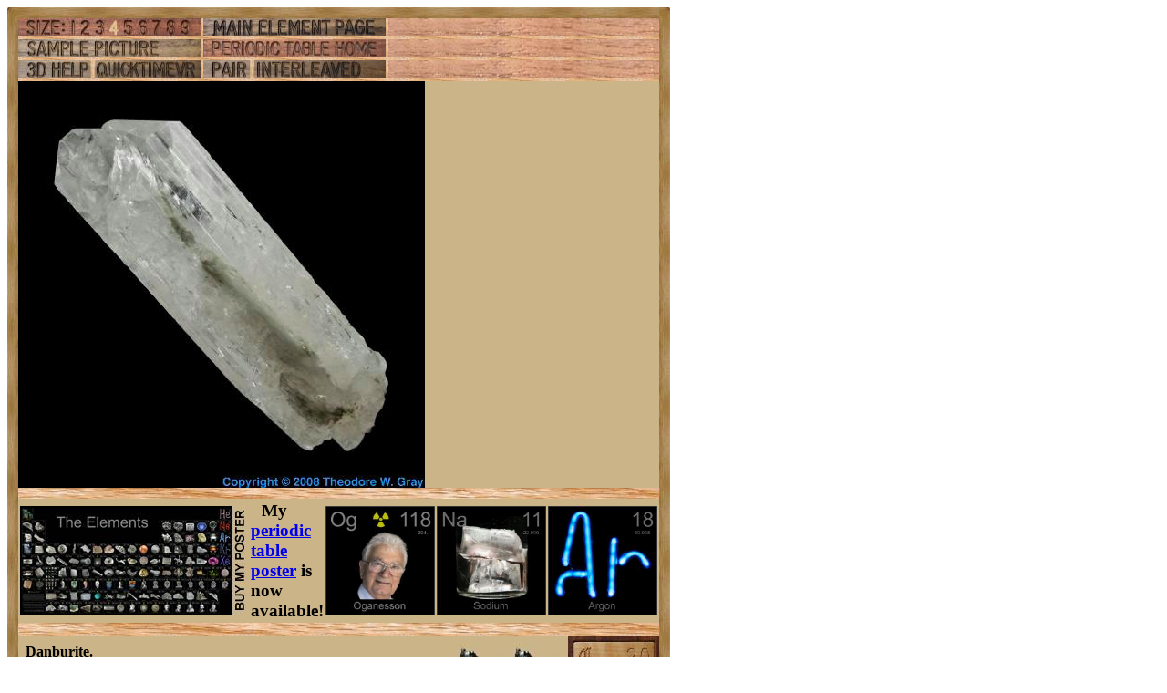

--- FILE ---
content_type: text/html; charset=UTF-8
request_url: https://www.theodoregray.com/periodicTable/Samples/SC.Danburite3/index.s10.html
body_size: 7472
content:
<!DOCTYPE HTML PUBLIC "-//W3C//DTD HTML 4.01 Transitional//EN"
 "http://www.w3.org/TR/1999/REC-html401-19991224/loose.dtd">
<html><head><title>Sample of the element Calcium in the Periodic Table</title>

<meta http-equiv="Content-Type" content="text/html; charset=iso-8859-1">

<meta name="description" content="SC.Danburite3 at The Wooden Periodic Table Table by Theodore Gray">

<meta name="keywords" content="SC.Danburite3, Periodic Table, Wooden Periodic Table Table, 
Theodore Gray, Theo Gray, Chemical Elements, Elements, Chemistry, Woodworking">
</head>

<body>

<table width=446 border=0 cellspacing=0 cellpadding=0>
<tr>

<td><img alt="" width=12 height=12 border=0 src="../../Tiles/CornerOTL/s4.JPG"></td>

<td height=12 background="../../Tiles/EdgeTLong/s4.JPG"></td>

<td><img alt="" width=12 height=12 border=0 src="../../Tiles/CornerOTR/s4.JPG"></td>

</tr>

	<tr>

	<td width=12 background="../../Tiles/EdgeLLong/s4.JPG"></td>

<td align=left bgcolor="#CbB488">
	<table width=422 border=0 cellspacing=0 cellpadding=0><tr>
<td>
<table border=0 cellpadding=0 cellspacing=0><map name="sizerowmap"><area shape="rect" coords="53,0,66,20" href="index.s7.html">
<area shape="rect" coords="66,0,82,20" href="index.s8.html">
<area shape="rect" coords="82,0,97,20" href="index.s9.html">
<area shape="rect" coords="97,0,113,20" href="index.s10.html">
<area shape="rect" coords="113,0,129,20" href="index.s11.html">
<area shape="rect" coords="129,0,145,20" href="index.s12.html">
<area shape="rect" coords="145,0,160,20" href="index.s13.html">
<area shape="rect" coords="160,0,176,20" href="index.s14.html">
<area shape="rect" coords="176,0,200,20" href="index.s15.html">
</map><tr><td width=200><img border=0 usemap="#sizerowmap" alt="" width=200 height=20 src="../../Tiles/SizeRow4/s6.JPG"></a></td><td width=3 background="../../Tiles/RareEarthLineV/s4.JPG"></td><td width=200><a href="../../Elements/020/index.s6.html#sampleanburite3"><img border=0 alt="" width=200 height=20 src="../../Tiles/MainElementPageRow/s6.JPG"></a></td><td width=3 background="../../Tiles/RareEarthLineV/s4.JPG"></td><td background="../../Images/WalnutGrain.JPG"></td></tr><tr><td colspan=5 height=3 background="../../Tiles/RareEarthLine/s4.JPG"></td></tr><tr><td width=200><a href="index.s10.html"><img border=0 alt="" width=200 height=20 src="../../Tiles/SamplePictureRow/s6.JPG"></a><td width=3 background="../../Tiles/RareEarthLineV/s4.JPG"></td><td width=200><a href="../../index.html"><img border=0 alt="" width=200 height=20 src="../../Tiles/HomeRow/s6.JPG"></a></td><td width=3 background="../../Tiles/RareEarthLineV/s4.JPG"></td><td background="../../Images/WalnutGrain.JPG"></td></tr><tr><td colspan=5 height=3 background="../../Tiles/RareEarthLine/s4.JPG"></td></tr><tr><td width=200><map name="threedrowmap1"><area shape="rect" coords="0,0,80,20" target=_blank href="../../3DHelp.html">
<area shape="rect" coords="80,0,200,20" href="index.qtvr.s10.html">
</map><img border=0 usemap="#threedrowmap1" alt="" width=200 height=20 src="../../Tiles/3DRow/s6.JPG"></td><td width=3 background="../../Tiles/RareEarthLineV/s4.JPG"></td><td width=200><map name="threedrowmap2"><area shape="rect" coords="0,0,50,20" href="index.pair.s10.html">
<area shape="rect" coords="50,0,200,20" href="index.interleaved.s10.html">
</map><img border=0 usemap="#threedrowmap2" alt="" width=200 height=20 src="../../Tiles/PairInterleavedRow/s6.JPG"></td><td width=3 background="../../Tiles/RareEarthLineV/s4.JPG"></td><td background="../../Images/WalnutGrain.JPG"></td></tr><tr><td colspan=5 height=3 background="../../Tiles/RareEarthLine/s4.JPG"></td></tr><tr><td colspan=5><a href="../../Samples/SC.Danburite3/index.s15.html"><img alt="Calcium Danburite" border=0 src="../../Samples/SC.Danburite3/s10s.JPG" width=446 height=446></a></td>
</tr>
<tr>
<td colspan=5 height=12 background="../../Tiles/RareEarthLine/s10.JPG"></td>
</tr>
<tr>
<td colspan=5>
<table border=0 padding=0 cellpadding=0><tr><td><a href="../../Posters/index.html"><img alt="Periodic Table Poster" border=0 width=251 height=120 src="../../Posters/BuyMyPosterNow.t.JPG"></a></td><td valign=center>&nbsp;&nbsp;&nbsp;<big><b>My <a href="../../Posters/index.html">periodic table poster</a> is now available!</b></big></td><td><a href="../../Posters/index.html"><img alt="Periodic Table Poster" border=0 width=120 height=120 src="../../Samples/118.1/s6s.JPG"></a></td><td><a href="../../Posters/index.html"><img alt="Periodic Table Poster" border=0 width=120 height=120 src="../../Samples/011.9/s6s.JPG"></a></td><td><a href="../../Posters/index.html"><img alt="Periodic Table Poster" border=0 width=120 height=120 src="../../Samples/018.7/s6s.JPG"></a></td></tr></table></td></tr><tr>
<td colspan=5 height=12 background="../../Tiles/RareEarthLine/s10.JPG"></td>
</tr>
<tr>
<td colspan=5>
<script type="text/javascript"><!--
google_ad_client="pub-8851974366319374";
google_ad_width=728;
google_ad_height=90;
google_ad_format="728x90_as";
google_ad_type="text";
google_ad_channel="";
google_color_border="CBB488";
google_color_bg="CBB488";
google_color_link="0000FF";
google_color_url="008000";
google_color_text="000000";
//--></script>
<script type="text/javascript"
src="http://pagead2.googlesyndication.com/pagead/show_ads.js">
</script>
</td></tr>
<tr><td colspan=5 height=3 background="../../Tiles/RareEarthLine/s4.JPG"></td></tr><tr><td colspan=5 valign=top width=446><table border=0 cellpadding=0 cellspacing=0><tr><td align=left valign=top><table border=0 cellpadding=8 cellspacing=0><tr><td><a href="../../Samples/SC.Danburite3/index.qtvr.s10.html"><img alt="3D" align=right border=0 src="../../Images/QTVR.JPG" width=60 height=60></a><a href="../../Samples/SC.Danburite3/index.qt.s10.html"><img alt="3D" align=right border=0 src="../../Images/QT.JPG" width=60 height=60></a><b>Danburite. </b><br>
Description from the source:<br>
Danburite (Ca B2 (SiO4)2 orth.), Charcas, San Luis Potosi`, Mexico. Prismatic, geminated, partially translucent, good. 6,5x2x1,5 cm; 25 g.<br>
<b>Source:</b> <a href="../../Elements/Source-simone/index.s5.html">Simone Citon</a><br>
<b>Contributor:</b> <a href="../../Elements/Source-johngray/index.s5.html">John Gray</a><br>
<b>Acquired:</b> <a href="../../Elements/Date-2009-01-28/index.s5.html">28 January, 2009</a><br>
<b>Text Updated:</b> <a href="../../Elements/Date-2009-01-29/index.s5.html">29 January, 2009</a><br>
<b>Price:</b> Trade<br>
<b>Size:</b> 2.6&quot;<br>
<b>Composition:</b> <a href="../../Elements/020/index.html">Ca</a><a href="../../Elements/005/index.html">B</a><sub>2</sub>(<a href="../../Elements/014/index.html">Si</a><a href="../../Elements/008/index.html">O</a><sub>4</sub>)<sub>2</sub>
</td></tr></table></td><td align=left valign=top><a href="../../Elements/020/index.s6.html#sampleanburite3"><img alt="Calcium" border=0 src="../../Tiles/020/s5.JPG" width=100 height=100>
</a></td></tr></td></tr></table></td></tr></table>
</td>
</tr>
</table>
</td>

	<td width=12 background="../../Tiles/EdgeRLong/s4.JPG"></td>
</tr>

<tr>

<td><img alt="" width=12 height=12 border=0 src="../../Tiles/CornerOBL/s4.JPG"></td>

<td height=12 background="../../Tiles/EdgeBLong/s4.JPG"></td>

<td><img alt="" width=12 height=12 border=0 src="../../Tiles/CornerOBR/s4.JPG"></td>

</tr>
</table>


<script src="http://www.google-analytics.com/urchin.js" type="text/javascript">
</script>
<script type="text/javascript">
_uacct = "UA-2752036-2";
urchinTracker();
</script>

</body></html>
